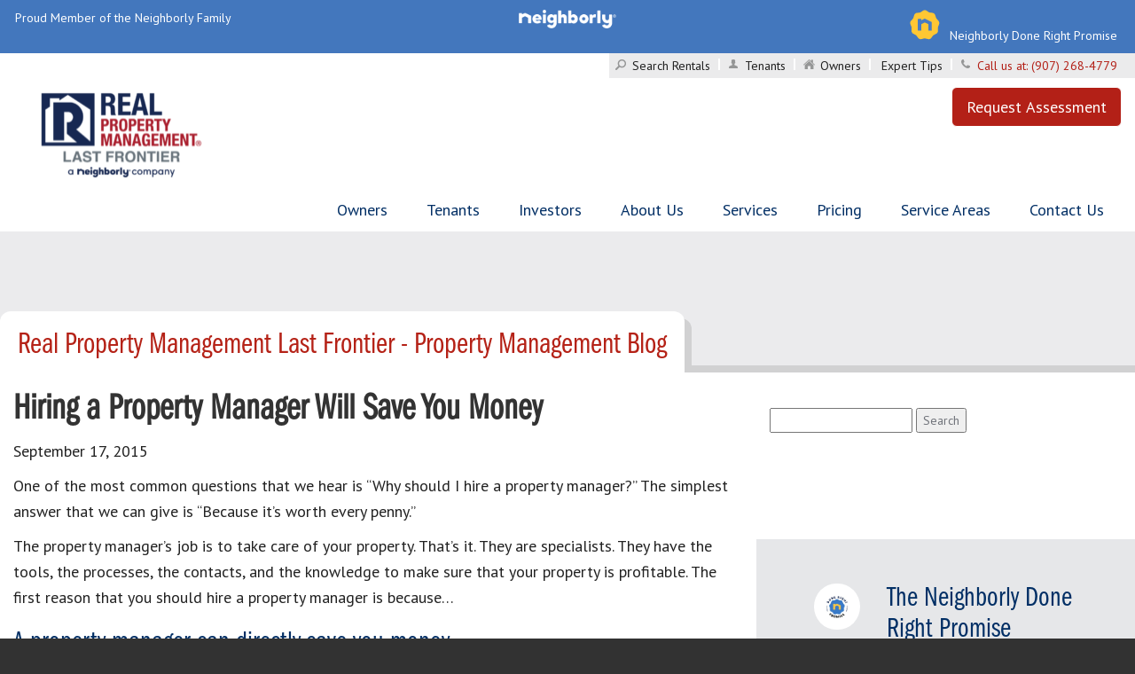

--- FILE ---
content_type: image/svg+xml
request_url: https://www.realpropertymgt.com/us/en-us/_assets/images/apple_logo.svg
body_size: 263
content:
<svg viewBox="0 0 24 24" xml:space="preserve" xmlns="http://www.w3.org/2000/svg"><path d="M20.7 16.8c-.3-.1-2.5-1.1-2.5-3.9 0-2.2 1.5-3.3 2.1-3.7.1-.1.2-.2.2-.3 0-.1 0-.3-.1-.4-1.4-2.1-3.6-2.3-4.2-2.3-1.1-.1-2.2.3-3 .6-.4.2-.8.3-1.1.3-.3 0-.7-.2-1.1-.3-.7-.3-1.5-.6-2.4-.6-1.9 0-3.8 1.2-4.8 2.9-1.8 3.5-.6 8.5 1.4 11.5.8 1.2 2 2.9 3.7 2.9H9c.7 0 1.2-.2 1.7-.5.5-.2 1-.4 1.7-.4s1.2.2 1.6.4c.5.2 1 .4 1.8.4 1.7 0 2.8-1.6 3.6-2.9.9-1.3 1.4-2.7 1.5-3.2.2-.1.1-.4-.2-.5zM14.9 3.3c.7-.8 1.1-1.8 1.1-2.8-.9.2-1.9.8-2.5 1.5-.5.6-1.1 1.7-1.1 2.8.9-.1 1.9-.7 2.5-1.5z" fill="#ffffff" class="fill-000000"></path></svg>

--- FILE ---
content_type: application/javascript
request_url: https://www.rpmlastfrontier.com/wp-content/plugins/responsive-lightbox-pro/assets/nivo-lightbox/nivo-lightbox.min.js?ver=6.8.3
body_size: 2126
content:
/*
* Nivo Lightbox v1.2.0
* https://dev7studios.com/nivo-lightbox
*
* Copyright 2013, Dev7studios
* Free to use and abuse under the MIT license.
* https://www.opensource.org/licenses/mit-license.php
*/
!function (a, b, c, d) { function g(b, c) { this.el = b, this.$el = a(this.el), this.options = a.extend({}, f, c), this._defaults = f, this._name = e, this.init() } var e = "nivoLightbox", f = { effect: "fade", theme: "default", keyboardNav: !0, clickOverlayToClose: !0, onInit: function () { }, beforeShowLightbox: function () { }, afterShowLightbox: function (a) { }, beforeHideLightbox: function () { }, afterHideLightbox: function () { }, onPrev: function (a) { }, onNext: function (a) { }, errorMessage: "The requested content cannot be loaded. Please try again later." }; g.prototype = { init: function () { var b = this; a("html").hasClass("nivo-lightbox-notouch") || a("html").addClass("nivo-lightbox-notouch"), "ontouchstart" in c && a("html").removeClass("nivo-lightbox-notouch"), this.$el.on("click", function (a) { b.showLightbox(a) }), this.options.keyboardNav && a("body").off("keyup").on("keyup", function (c) { var d = c.keyCode ? c.keyCode : c.which; 27 == d && b.destructLightbox(), 37 == d && a(".nivo-lightbox-prev").trigger("click"), 39 == d && a(".nivo-lightbox-next").trigger("click") }), this.options.onInit.call(this) }, showLightbox: function (b) { var c = this, d = this.$el, e = this.checkContent(d); if (e) { b.preventDefault(), this.options.beforeShowLightbox.call(this); var f = this.constructLightbox(); if (f) { var g = f.find(".nivo-lightbox-content"); if (g) { if (a("body").addClass("nivo-lightbox-body-effect-" + this.options.effect), this.processContent(g, d), this.$el.attr("data-lightbox-gallery")) { var h = a('[data-lightbox-gallery="' + this.$el.attr("data-lightbox-gallery") + '"]'); a(".nivo-lightbox-nav").show(), a(".nivo-lightbox-prev").off("click").on("click", function (b) { b.preventDefault(); var e = h.index(d); d = h.eq(e - 1), a(d).length || (d = h.last()), c.processContent(g, d), c.options.onPrev.call(this, [d]) }), a(".nivo-lightbox-next").off("click").on("click", function (b) { b.preventDefault(); var e = h.index(d); d = h.eq(e + 1), a(d).length || (d = h.first()), c.processContent(g, d), c.options.onNext.call(this, [d]) }) } setTimeout(function () { f.addClass("nivo-lightbox-open"), c.options.afterShowLightbox.call(this, [f]) }, 1) } } } }, checkContent: function (a) { var c = a.attr("href"), d = c.match(/(youtube|youtu|vimeo)\.(com|be)\/(watch\?v=([\w-]+)|([\w-]+))/); return null !== c.match(/\.(webp|jpeg|jpg|gif|png)$/i) || (!!d || ("ajax" == a.attr("data-lightbox-type") || ("#" == c.substring(0, 1) && "inline" == a.attr("data-lightbox-type") || "iframe" == a.attr("data-lightbox-type")))) }, processContent: function (c, d) { var e = this, f = d.attr("href"), g = f.match(/(youtube|youtu|vimeo)\.(com|be)\/(watch\?v=([\w-]+)|([\w-]+))/); if (c.html("").addClass("nivo-lightbox-loading"), this.isHidpi() && d.attr("data-lightbox-hidpi") && (f = d.attr("data-lightbox-hidpi")), null !== f.match(/\.(webp|jpeg|jpg|gif|png)$/i)) { var h = a("<img>", { src: f }); h.one("load", function () { var d = a('<div class="nivo-lightbox-image" />'); d.append(h), c.html(d).removeClass("nivo-lightbox-loading"), d.css({ "line-height": a(".nivo-lightbox-content").height() + "px", height: a(".nivo-lightbox-content").height() + "px" }), a(b).resize(function () { d.css({ "line-height": a(".nivo-lightbox-content").height() + "px", height: a(".nivo-lightbox-content").height() + "px" }) }) }).each(function () { this.complete && a(this).load() }), h.error(function () { var b = a('<div class="nivo-lightbox-error"><p>' + e.options.errorMessage + "</p></div>"); c.html(b).removeClass("nivo-lightbox-loading") }) } else if (g) { var i = "", j = "nivo-lightbox-video"; if ("youtube" == g[1] && (i = "//www.youtube.com/embed/" + g[4], j = "nivo-lightbox-youtube"), "youtu" == g[1] && (i = "//www.youtube.com/embed/" + g[3], j = "nivo-lightbox-youtube"), "vimeo" == g[1] && (i = "//player.vimeo.com/video/" + g[3], j = "nivo-lightbox-vimeo"), i) { var k = a("<iframe>", { src: i, class: j, frameborder: 0, vspace: 0, hspace: 0, scrolling: "auto" }); c.html(k), k.load(function () { c.removeClass("nivo-lightbox-loading") }) } } else if ("ajax" == d.attr("data-lightbox-type")) a.ajax({ url: f, cache: !1, success: function (d) { var e = a('<div class="nivo-lightbox-ajax" />'); e.append(d), c.html(e).removeClass("nivo-lightbox-loading"), e.outerHeight() < c.height() && e.css({ position: "relative", top: "50%", "margin-top": -(e.outerHeight() / 2) + "px" }), a(b).resize(function () { e.outerHeight() < c.height() && e.css({ position: "relative", top: "50%", "margin-top": -(e.outerHeight() / 2) + "px" }) }) }, error: function () { var b = a('<div class="nivo-lightbox-error"><p>' + e.options.errorMessage + "</p></div>"); c.html(b).removeClass("nivo-lightbox-loading") } }); else if ("#" == f.substring(0, 1) && "inline" == d.attr("data-lightbox-type")) if (a(f).length) { var l = a('<div class="nivo-lightbox-inline" />'); l.append(a(f).clone().show()), c.html(l).removeClass("nivo-lightbox-loading"), l.outerHeight() < c.height() && l.css({ position: "relative", top: "50%", "margin-top": -(l.outerHeight() / 2) + "px" }), a(b).resize(function () { l.outerHeight() < c.height() && l.css({ position: "relative", top: "50%", "margin-top": -(l.outerHeight() / 2) + "px" }) }) } else { var m = a('<div class="nivo-lightbox-error"><p>' + e.options.errorMessage + "</p></div>"); c.html(m).removeClass("nivo-lightbox-loading") } else { if ("iframe" != d.attr("data-lightbox-type")) return !1; var n = a("<iframe>", { src: f, class: "nivo-lightbox-item", frameborder: 0, vspace: 0, hspace: 0, scrolling: "auto" }); c.html(n), n.load(function () { c.removeClass("nivo-lightbox-loading") }) } if (d.attr("title")) { var o = a("<span>", { class: "nivo-lightbox-title" }); o.text(d.attr("title")), a(".nivo-lightbox-title-wrap").html(o) } else a(".nivo-lightbox-title-wrap").html("") }, constructLightbox: function () { if (a(".nivo-lightbox-overlay").length) return a(".nivo-lightbox-overlay"); var b = a("<div>", { class: "nivo-lightbox-overlay nivo-lightbox-theme-" + this.options.theme + " nivo-lightbox-effect-" + this.options.effect }), c = a("<div>", { class: "nivo-lightbox-wrap" }), d = a("<div>", { class: "nivo-lightbox-content" }), e = a('<a href="#" class="nivo-lightbox-nav nivo-lightbox-prev">Previous</a><a href="#" class="nivo-lightbox-nav nivo-lightbox-next">Next</a>'), f = a('<a href="#" class="nivo-lightbox-close" title="Close">Close</a>'), g = a("<div>", { class: "nivo-lightbox-title-wrap" }), h = 0; h && b.addClass("nivo-lightbox-ie"), c.append(d), c.append(g), b.append(c), b.append(e), b.append(f), a("body").append(b); var i = this; return i.options.clickOverlayToClose && b.on("click", function (b) { (b.target === this || a(b.target).hasClass("nivo-lightbox-content") || a(b.target).hasClass("nivo-lightbox-image")) && i.destructLightbox() }), f.on("click", function (a) { a.preventDefault(), i.destructLightbox() }), b }, destructLightbox: function () { var b = this; this.options.beforeHideLightbox.call(this), a(".nivo-lightbox-overlay").removeClass("nivo-lightbox-open"), a(".nivo-lightbox-nav").hide(), a("body").removeClass("nivo-lightbox-body-effect-" + b.options.effect); var c = 0; c && (a(".nivo-lightbox-overlay iframe").attr("src", " "), a(".nivo-lightbox-overlay iframe").remove()), a(".nivo-lightbox-prev").off("click"), a(".nivo-lightbox-next").off("click"), a(".nivo-lightbox-content").empty(), this.options.afterHideLightbox.call(this) }, isHidpi: function () { var a = "(-webkit-min-device-pixel-ratio: 1.5),                              (min--moz-device-pixel-ratio: 1.5),                              (-o-min-device-pixel-ratio: 3/2),                              (min-resolution: 1.5dppx)"; return b.devicePixelRatio > 1 || !(!b.matchMedia || !b.matchMedia(a).matches) } }, a.fn[e] = function (b) { return this.each(function () { a.data(this, e) || a.data(this, e, new g(this, b)) }) } }(jQuery, window, document);